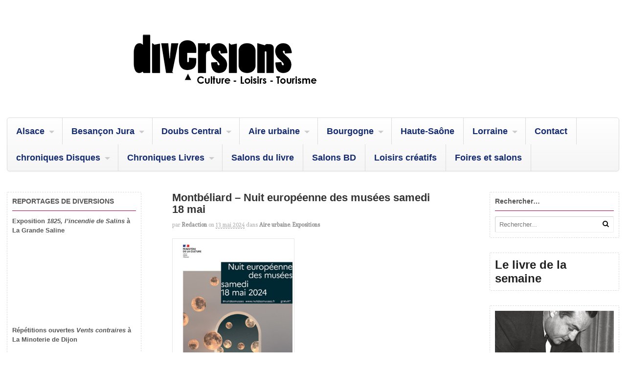

--- FILE ---
content_type: text/html; charset=UTF-8
request_url: http://www.diversions-magazine.com/montbeliard-nuit-europeenne-des-musees-samedi-18-mai/
body_size: 12150
content:
<!DOCTYPE html>
<html lang="fr-FR">
<head>
<meta charset="UTF-8" />
<title>Montbéliard &#8211; Nuit européenne des musées samedi 18 mai &laquo; Aire Urbaine &laquo; Diversions &#8211; L&#039;info culturelle en articles et vidéos</title>
<meta http-equiv="Content-Type" content="text/html; charset=UTF-8" />
<link rel="pingback" href="http://www.diversions-magazine.com/xmlrpc.php" />
<meta name='robots' content='max-image-preview:large' />

	<!-- This site is optimized with the Yoast SEO plugin v15.3 - https://yoast.com/wordpress/plugins/seo/ -->
	<meta name="robots" content="index, follow, max-snippet:-1, max-image-preview:large, max-video-preview:-1" />
	<link rel="canonical" href="https://www.diversions-magazine.com/montbeliard-nuit-europeenne-des-musees-samedi-18-mai/" />
	<meta property="og:locale" content="fr_FR" />
	<meta property="og:type" content="article" />
	<meta property="og:title" content="Montbéliard - Nuit européenne des musées samedi 18 mai - Diversions - L&#039;info culturelle en articles et vidéos" />
	<meta property="og:description" content="À l&rsquo;occasion de la nuit européenne des musées, la ville de Montbéliard proposera une journée spéciale samedi 18 mai. **Programme de la soirée ** 19h : « La classe, l&rsquo;œuvre ! » Opération d&rsquo;éducation artistique et culturelle proposée dans le cadre de la manifestation nationale la « Nuit européenne des musées ». Lieu : Logis des Gentilshommes, esplanade du [&hellip;]" />
	<meta property="og:url" content="https://www.diversions-magazine.com/montbeliard-nuit-europeenne-des-musees-samedi-18-mai/" />
	<meta property="og:site_name" content="Diversions - L&#039;info culturelle en articles et vidéos" />
	<meta property="article:published_time" content="2024-05-13T07:23:51+00:00" />
	<meta property="article:modified_time" content="2024-05-02T09:53:57+00:00" />
	<meta property="og:image" content="http://www.diversions-magazine.com/wp-content/uploads/2024/04/visuel-nuit-europeenne-des-musees-2024-montbeliard.jpg" />
	<meta property="og:image:width" content="715" />
	<meta property="og:image:height" content="1071" />
	<meta name="twitter:card" content="summary_large_image" />
	<meta name="twitter:label1" content="Écrit par">
	<meta name="twitter:data1" content="redaction">
	<meta name="twitter:label2" content="Durée de lecture est.">
	<meta name="twitter:data2" content="1 minute">
	<script type="application/ld+json" class="yoast-schema-graph">{"@context":"https://schema.org","@graph":[{"@type":"WebSite","@id":"https://www.diversions-magazine.com/#website","url":"https://www.diversions-magazine.com/","name":"Diversions - L&#039;info culturelle en articles et vid\u00e9os","description":"Diversions - L&#039;info culturelle en articles et vid\u00e9os","potentialAction":[{"@type":"SearchAction","target":"https://www.diversions-magazine.com/?s={search_term_string}","query-input":"required name=search_term_string"}],"inLanguage":"fr-FR"},{"@type":"ImageObject","@id":"https://www.diversions-magazine.com/montbeliard-nuit-europeenne-des-musees-samedi-18-mai/#primaryimage","inLanguage":"fr-FR","url":"http://www.diversions-magazine.com/wp-content/uploads/2024/04/visuel-nuit-europeenne-des-musees-2024-montbeliard.jpg","width":715,"height":1071},{"@type":"WebPage","@id":"https://www.diversions-magazine.com/montbeliard-nuit-europeenne-des-musees-samedi-18-mai/#webpage","url":"https://www.diversions-magazine.com/montbeliard-nuit-europeenne-des-musees-samedi-18-mai/","name":"Montb\u00e9liard - Nuit europ\u00e9enne des mus\u00e9es samedi 18 mai - Diversions - L&#039;info culturelle en articles et vid\u00e9os","isPartOf":{"@id":"https://www.diversions-magazine.com/#website"},"primaryImageOfPage":{"@id":"https://www.diversions-magazine.com/montbeliard-nuit-europeenne-des-musees-samedi-18-mai/#primaryimage"},"datePublished":"2024-05-13T07:23:51+00:00","dateModified":"2024-05-02T09:53:57+00:00","author":{"@id":"https://www.diversions-magazine.com/#/schema/person/2c80a7f36b26de1a846ff7e24e6e54b6"},"inLanguage":"fr-FR","potentialAction":[{"@type":"ReadAction","target":["https://www.diversions-magazine.com/montbeliard-nuit-europeenne-des-musees-samedi-18-mai/"]}]},{"@type":"Person","@id":"https://www.diversions-magazine.com/#/schema/person/2c80a7f36b26de1a846ff7e24e6e54b6","name":"redaction"}]}</script>
	<!-- / Yoast SEO plugin. -->


<link rel='dns-prefetch' href='//s.w.org' />
<link rel="alternate" type="application/rss+xml" title="Diversions - L&#039;info culturelle en articles et vidéos &raquo; Flux" href="http://www.diversions-magazine.com/feed/" />
<link rel="alternate" type="application/rss+xml" title="Diversions - L&#039;info culturelle en articles et vidéos &raquo; Flux des commentaires" href="http://www.diversions-magazine.com/comments/feed/" />
		<script type="text/javascript">
			window._wpemojiSettings = {"baseUrl":"https:\/\/s.w.org\/images\/core\/emoji\/13.1.0\/72x72\/","ext":".png","svgUrl":"https:\/\/s.w.org\/images\/core\/emoji\/13.1.0\/svg\/","svgExt":".svg","source":{"concatemoji":"http:\/\/www.diversions-magazine.com\/wp-includes\/js\/wp-emoji-release.min.js?ver=5.8.12"}};
			!function(e,a,t){var n,r,o,i=a.createElement("canvas"),p=i.getContext&&i.getContext("2d");function s(e,t){var a=String.fromCharCode;p.clearRect(0,0,i.width,i.height),p.fillText(a.apply(this,e),0,0);e=i.toDataURL();return p.clearRect(0,0,i.width,i.height),p.fillText(a.apply(this,t),0,0),e===i.toDataURL()}function c(e){var t=a.createElement("script");t.src=e,t.defer=t.type="text/javascript",a.getElementsByTagName("head")[0].appendChild(t)}for(o=Array("flag","emoji"),t.supports={everything:!0,everythingExceptFlag:!0},r=0;r<o.length;r++)t.supports[o[r]]=function(e){if(!p||!p.fillText)return!1;switch(p.textBaseline="top",p.font="600 32px Arial",e){case"flag":return s([127987,65039,8205,9895,65039],[127987,65039,8203,9895,65039])?!1:!s([55356,56826,55356,56819],[55356,56826,8203,55356,56819])&&!s([55356,57332,56128,56423,56128,56418,56128,56421,56128,56430,56128,56423,56128,56447],[55356,57332,8203,56128,56423,8203,56128,56418,8203,56128,56421,8203,56128,56430,8203,56128,56423,8203,56128,56447]);case"emoji":return!s([10084,65039,8205,55357,56613],[10084,65039,8203,55357,56613])}return!1}(o[r]),t.supports.everything=t.supports.everything&&t.supports[o[r]],"flag"!==o[r]&&(t.supports.everythingExceptFlag=t.supports.everythingExceptFlag&&t.supports[o[r]]);t.supports.everythingExceptFlag=t.supports.everythingExceptFlag&&!t.supports.flag,t.DOMReady=!1,t.readyCallback=function(){t.DOMReady=!0},t.supports.everything||(n=function(){t.readyCallback()},a.addEventListener?(a.addEventListener("DOMContentLoaded",n,!1),e.addEventListener("load",n,!1)):(e.attachEvent("onload",n),a.attachEvent("onreadystatechange",function(){"complete"===a.readyState&&t.readyCallback()})),(n=t.source||{}).concatemoji?c(n.concatemoji):n.wpemoji&&n.twemoji&&(c(n.twemoji),c(n.wpemoji)))}(window,document,window._wpemojiSettings);
		</script>
		<style type="text/css">
img.wp-smiley,
img.emoji {
	display: inline !important;
	border: none !important;
	box-shadow: none !important;
	height: 1em !important;
	width: 1em !important;
	margin: 0 .07em !important;
	vertical-align: -0.1em !important;
	background: none !important;
	padding: 0 !important;
}
</style>
	<link rel='stylesheet' id='wp-block-library-css'  href='http://www.diversions-magazine.com/wp-includes/css/dist/block-library/style.min.css?ver=5.8.12' type='text/css' media='all' />
<link rel='stylesheet' id='theme-stylesheet-css'  href='http://www.diversions-magazine.com/wp-content/themes/canvas/style.css?ver=5.2.0' type='text/css' media='all' />
<link rel='stylesheet' id='woo-layout-css'  href='http://www.diversions-magazine.com/wp-content/themes/canvas/css/layout.css?ver=5.8.12' type='text/css' media='all' />
<link rel='stylesheet' id='woo-layout-dynamic-css'  href='http://www.diversions-magazine.com/montbeliard-nuit-europeenne-des-musees-samedi-18-mai/?woo-layout-css=load&#038;ver=5.8.12' type='text/css' media='all' />
<!--[if lt IE 9]>
<link href="http://www.diversions-magazine.com/wp-content/themes/canvas/css/non-responsive.css" rel="stylesheet" type="text/css" />
<style type="text/css">.col-full, #wrapper { width: 1530px; max-width: 1530px; } #inner-wrapper { padding: 0; } body.full-width #header, #nav-container, body.full-width #content, body.full-width #footer-widgets, body.full-width #footer { padding-left: 0; padding-right: 0; } body.fixed-mobile #top, body.fixed-mobile #header-container, body.fixed-mobile #footer-container, body.fixed-mobile #nav-container, body.fixed-mobile #footer-widgets-container { min-width: 1530px; padding: 0 1em; } body.full-width #content { width: auto; padding: 0 1em;}</style>
<![endif]-->
<script type='text/javascript' src='http://www.diversions-magazine.com/wp-includes/js/jquery/jquery.min.js?ver=3.6.0' id='jquery-core-js'></script>
<script type='text/javascript' src='http://www.diversions-magazine.com/wp-includes/js/jquery/jquery-migrate.min.js?ver=3.3.2' id='jquery-migrate-js'></script>
<script type='text/javascript' src='http://www.diversions-magazine.com/wp-content/themes/canvas/includes/js/third-party.js?ver=5.8.12' id='third-party-js'></script>
<script type='text/javascript' src='http://www.diversions-magazine.com/wp-content/themes/canvas/includes/js/modernizr.js?ver=2.6.2' id='modernizr-js'></script>
<script type='text/javascript' src='http://www.diversions-magazine.com/wp-content/themes/canvas/includes/js/jquery.flexslider.min.js?ver=5.8.12' id='flexslider-js'></script>
<script type='text/javascript' src='http://www.diversions-magazine.com/wp-content/themes/canvas/includes/js/general.js?ver=5.8.12' id='general-js'></script>

<!-- Adjust the website width -->
<style type="text/css">
	.col-full, #wrapper { max-width: 1530px !important; }
</style>

<link rel="https://api.w.org/" href="http://www.diversions-magazine.com/wp-json/" /><link rel="alternate" type="application/json" href="http://www.diversions-magazine.com/wp-json/wp/v2/posts/58260" /><link rel="EditURI" type="application/rsd+xml" title="RSD" href="http://www.diversions-magazine.com/xmlrpc.php?rsd" />
<link rel="wlwmanifest" type="application/wlwmanifest+xml" href="http://www.diversions-magazine.com/wp-includes/wlwmanifest.xml" /> 
<meta name="generator" content="WordPress 5.8.12" />
<meta name="generator" content="Seriously Simple Podcasting 2.20.3" />
<link rel='shortlink' href='http://www.diversions-magazine.com/?p=58260' />
<link rel="alternate" type="application/json+oembed" href="http://www.diversions-magazine.com/wp-json/oembed/1.0/embed?url=http%3A%2F%2Fwww.diversions-magazine.com%2Fmontbeliard-nuit-europeenne-des-musees-samedi-18-mai%2F" />
<link rel="alternate" type="text/xml+oembed" href="http://www.diversions-magazine.com/wp-json/oembed/1.0/embed?url=http%3A%2F%2Fwww.diversions-magazine.com%2Fmontbeliard-nuit-europeenne-des-musees-samedi-18-mai%2F&#038;format=xml" />
<!-- Meta SEO Pack BEGIN -->
<meta name="keywords" content="diversions,escape game,exposition,montbéliard,nuit européenne des musées,visite,Aire urbaine,Expositions" />
<meta name="description" content="À l&rsquo;occasion de la nuit européenne des musées, la ville de Montbéliard proposera une journée spéciale samedi 18 mai. **Programme de la soirée ** 19h :&#8230;" />
<meta name="robots" content="noodp,noydir" />
<link rel="canonical" href="http://www.diversions-magazine.com/montbeliard-nuit-europeenne-des-musees-samedi-18-mai/" />
<!-- Meta SEO Pack END -->

<link rel="alternate" type="application/rss+xml" title="Flux RSS du podcast" href="http://www.diversions-magazine.com/feed/podcast" />


<!-- Custom CSS Styling -->
<style type="text/css">
#logo .site-title, #logo .site-description { display:none; }
body {background-repeat:no-repeat;background-position:top left;background-attachment:scroll;border-top:0px solid #000000;}
#header {background-repeat:no-repeat;background-position:left top;margin-top:0px;margin-bottom:0px;padding-top:40px;padding-bottom:40px;border:0px solid ;}
#logo .site-title a {font:bold 40px/1em "Helvetica Neue", Helvetica, sans-serif;color:#222222;}
#logo .site-description {font:300 13px/1em "Helvetica Neue", Helvetica, sans-serif;color:#999999;}
body, p { font:300 14px/1.5em "Helvetica Neue", Helvetica, sans-serif;color:#555555; }
h1 { font:bold 28px/1.2em "Helvetica Neue", Helvetica, sans-serif;color:#222222; }h2 { font:bold 24px/1.2em "Helvetica Neue", Helvetica, sans-serif;color:#222222; }h3 { font:bold 20px/1.2em "Helvetica Neue", Helvetica, sans-serif;color:#222222; }h4 { font:bold 16px/1.2em "Helvetica Neue", Helvetica, sans-serif;color:#222222; }h5 { font:bold 14px/1.2em "Helvetica Neue", Helvetica, sans-serif;color:#222222; }h6 { font:bold 12px/1.2em "Helvetica Neue", Helvetica, sans-serif;color:#222222; }
.page-title, .post .title, .page .title {font:bold 1.6em/1.1em "Century Gothic", sans-serif;color:#333333;}
.post .title a:link, .post .title a:visited, .page .title a:link, .page .title a:visited {color:#333333}
.post-meta { font:300 0.8em/1.5em 'Andada', arial, sans-serif;color:#AAAAAA; }
.entry, .entry p{ font:300 15px/1.5em "Helvetica Neue", Helvetica, sans-serif;color:#555555; }
.post-more {font:300 13px/1.5em "Helvetica Neue", Helvetica, sans-serif;color:;border-top:0px solid #e6e6e6;border-bottom:0px solid #e6e6e6;}
#post-author, #connect {border-top:1px solid #e6e6e6;border-bottom:1px solid #e6e6e6;border-left:1px solid #e6e6e6;border-right:1px solid #e6e6e6;border-radius:5px;-moz-border-radius:5px;-webkit-border-radius:5px;background-color:#fafafa}
.nav-entries a, .woo-pagination { font:300 13px/1em "Helvetica Neue", Helvetica, sans-serif;color:#888; }
.woo-pagination a, .woo-pagination a:hover {color:#888!important}
.widget h3 {font:bold 14px/1.2em "Helvetica Neue", Helvetica, sans-serif;color:#555555;border-bottom:1px solid #b50942;}
.widget_recent_comments li, #twitter li { border-color: #b50942;}
.widget p, .widget .textwidget { font:300 13px/1.5em "Helvetica Neue", Helvetica, sans-serif;color:#555555; }
.widget {font:300 13px/1.5em "Helvetica Neue", Helvetica, sans-serif;color:#555555;padding:10px 10px;border:1px dashed #dbdbdb;border-radius:2px;-moz-border-radius:2px;-webkit-border-radius:2px;}
#tabs {border:1px dashed #dbdbdb;}
#tabs .inside li a, .widget_woodojo_tabs .tabbable .tab-pane li a { font:bold 12px/1.5em "Helvetica Neue", Helvetica, sans-serif;color:#555555; }
#tabs .inside li span.meta, .widget_woodojo_tabs .tabbable .tab-pane li span.meta { font:300 11px/1.5em "Helvetica Neue", Helvetica, sans-serif;color:#999999; }
#tabs ul.wooTabs li a, .widget_woodojo_tabs .tabbable .nav-tabs li a { font:300 11px/2em "Helvetica Neue", Helvetica, sans-serif;color:#999999; }
@media only screen and (min-width:768px) {
ul.nav li a, #navigation ul.rss a, #navigation .cart-contents, #navigation ul.rss { font:bold 18px/1em "Century Gothic", sans-serif;color:#132a70; } #navigation ul.rss li a:before { color:#132a70;}
#navigation ul.nav li ul  { border: 1px solid #dbdbdb; }
#navigation ul.nav > li  { border-right: 1px solid #dbdbdb; }#navigation ul li:first-child, #navigation ul li:first-child a { border-radius:5px 0 0 5px; -moz-border-radius:5px 0 0 5px; -webkit-border-radius:5px 0 0 5px; }
#navigation {border-top:1px solid #dbdbdb;border-bottom:1px solid #dbdbdb;border-left:1px solid #dbdbdb;border-right:1px solid #dbdbdb;border-radius:5px; -moz-border-radius:5px; -webkit-border-radius:5px;}
#top, #top ul.nav li ul li a:hover { background:#99385d;}
#top ul.nav li a { font:bold 12px/1.6em "Helvetica Neue", Helvetica, sans-serif;color:#ddd; }
}
#footer, #footer p { font:300 13px/1.4em "Helvetica Neue", Helvetica, sans-serif;color:#999999; }
#footer {border-top:1px solid #dbdbdb;border-bottom:0px solid ;border-left:0px solid ;border-right:0px solid ;border-radius:0px; -moz-border-radius:0px; -webkit-border-radius:0px;}
.magazine #loopedSlider .content h2.title a { font:normal 17px/1em "Century Gothic", sans-serif;color:#ffffff; }
.magazine #loopedSlider .content .excerpt p { font:300 13px/1.5em Arial, sans-serif;color:#cccccc; }
.magazine .block .post .title, .magazine .block .post .title a { font:bold 18px/1.2em "Helvetica Neue", Helvetica, sans-serif;color:#222222; }
.business #loopedSlider .content h2 { font:bold 24px/1em Arial, sans-serif;color:#ffffff; }
.business #loopedSlider .content h2.title a { font:bold 24px/1em Arial, sans-serif;color:#ffffff; }
#wrapper .business #loopedSlider .content p { font:300 13px/1.5em Arial, sans-serif;color:#cccccc; }
.archive_header { font:bold 18px/1em Arial, sans-serif;color:#222222; }
.archive_header {border-bottom:1px solid #e6e6e6;}
</style>

<!-- Woo Shortcodes CSS -->
<link href="http://www.diversions-magazine.com/wp-content/themes/canvas/functions/css/shortcodes.css" rel="stylesheet" type="text/css" />

<!-- Custom Stylesheet -->
<link href="http://www.diversions-magazine.com/wp-content/themes/canvas/custom.css" rel="stylesheet" type="text/css" />

<!-- Theme version -->
<meta name="generator" content="Canvas 5.2.6" />
<meta name="generator" content="WooFramework 6.2.9" />

<!-- Google Webfonts -->
<link href="http://fonts.googleapis.com/css?family=Andada%3Aregular" rel="stylesheet" type="text/css" />

<!-- Always force latest IE rendering engine (even in intranet) & Chrome Frame -->
<meta http-equiv="X-UA-Compatible" content="IE=edge,chrome=1" />

<!--  Mobile viewport scale -->
<meta content="initial-scale=1.0, maximum-scale=1.0, user-scalable=yes" name="viewport"/>
</head>
<body class="post-template-default single single-post postid-58260 single-format-standard chrome alt-style-default three-col-middle width-1530 three-col-middle-1530">
<div id="wrapper">

	<div id="inner-wrapper">

	<h3 class="nav-toggle icon"><a href="#navigation">Navigation</a></h3>

	<header id="header" class="col-full">

		<div id="logo">
<a href="http://www.diversions-magazine.com/" title="Diversions - L&#039;info culturelle en articles et vidéos"><img src="http://www.diversions-magazine.com/wp-content/uploads/2020/06/logo-diversions-webpn2.png" alt="Diversions - L&#039;info culturelle en articles et vidéos" /></a>
<span class="site-title"><a href="http://www.diversions-magazine.com/">Diversions - L&#039;info culturelle en articles et vidéos</a></span>
<span class="site-description">Diversions - L&#039;info culturelle en articles et vidéos</span>
</div>

	</header>
	<nav id="navigation" class="col-full" role="navigation">

	<section class="menus">

	
	<a href="http://www.diversions-magazine.com" class="nav-home"><span>Home</span></a>

	<h3>Menu</h3><ul id="main-nav" class="nav fl"><li id="menu-item-248" class="menu-item menu-item-type-taxonomy menu-item-object-category menu-item-has-children menu-item-248"><a href="http://www.diversions-magazine.com/category/alsace/">Alsace</a>
<ul class="sub-menu">
	<li id="menu-item-249" class="menu-item menu-item-type-taxonomy menu-item-object-category menu-item-249"><a href="http://www.diversions-magazine.com/category/alsace/musique-alsace/">Musique</a></li>
	<li id="menu-item-3639" class="menu-item menu-item-type-taxonomy menu-item-object-category menu-item-3639"><a href="http://www.diversions-magazine.com/category/alsace/salons/">Salons</a></li>
</ul>
</li>
<li id="menu-item-6" class="menu-item menu-item-type-taxonomy menu-item-object-category menu-item-has-children menu-item-6"><a href="http://www.diversions-magazine.com/category/besancon-jura/">Besançon Jura</a>
<ul class="sub-menu">
	<li id="menu-item-228" class="menu-item menu-item-type-taxonomy menu-item-object-category menu-item-228"><a href="http://www.diversions-magazine.com/category/besancon-jura/artisanat-besancon-jura/">Artisanat</a></li>
	<li id="menu-item-394" class="menu-item menu-item-type-taxonomy menu-item-object-category menu-item-394"><a href="http://www.diversions-magazine.com/category/besancon-jura/automobiles/">Automobiles</a></li>
	<li id="menu-item-3354" class="menu-item menu-item-type-taxonomy menu-item-object-category menu-item-3354"><a href="http://www.diversions-magazine.com/category/besancon-jura/cinema/">cinéma</a></li>
	<li id="menu-item-33" class="menu-item menu-item-type-taxonomy menu-item-object-category menu-item-33"><a href="http://www.diversions-magazine.com/category/besancon-jura/cirque/">Cirque</a></li>
	<li id="menu-item-704" class="menu-item menu-item-type-taxonomy menu-item-object-category menu-item-704"><a href="http://www.diversions-magazine.com/category/besancon-jura/commerces/">Commerces</a></li>
	<li id="menu-item-34" class="menu-item menu-item-type-taxonomy menu-item-object-category menu-item-34"><a href="http://www.diversions-magazine.com/category/besancon-jura/danse/">Danse</a></li>
	<li id="menu-item-68" class="menu-item menu-item-type-taxonomy menu-item-object-category menu-item-68"><a href="http://www.diversions-magazine.com/category/besancon-jura/education/">Education</a></li>
	<li id="menu-item-35" class="menu-item menu-item-type-taxonomy menu-item-object-category menu-item-35"><a href="http://www.diversions-magazine.com/category/besancon-jura/expositions/">Expositions</a></li>
	<li id="menu-item-70" class="menu-item menu-item-type-taxonomy menu-item-object-category menu-item-70"><a href="http://www.diversions-magazine.com/category/besancon-jura/environnement/">Environnement</a></li>
	<li id="menu-item-71" class="menu-item menu-item-type-taxonomy menu-item-object-category menu-item-71"><a href="http://www.diversions-magazine.com/category/besancon-jura/evenements/">Evénements</a></li>
	<li id="menu-item-73" class="menu-item menu-item-type-taxonomy menu-item-object-category menu-item-73"><a href="http://www.diversions-magazine.com/category/besancon-jura/formation/">Formation</a></li>
	<li id="menu-item-470" class="menu-item menu-item-type-taxonomy menu-item-object-category menu-item-470"><a href="http://www.diversions-magazine.com/category/besancon-jura/litterature-besancon-jura/">Littérature</a></li>
	<li id="menu-item-76" class="menu-item menu-item-type-taxonomy menu-item-object-category menu-item-76"><a href="http://www.diversions-magazine.com/category/besancon-jura/musique-besancon-jura/">Musique</a></li>
	<li id="menu-item-77" class="menu-item menu-item-type-taxonomy menu-item-object-category menu-item-77"><a href="http://www.diversions-magazine.com/category/besancon-jura/nouvelles-technologies/">Nouvelles technologies</a></li>
	<li id="menu-item-78" class="menu-item menu-item-type-taxonomy menu-item-object-category menu-item-78"><a href="http://www.diversions-magazine.com/category/besancon-jura/patrimoine/">Patrimoine</a></li>
	<li id="menu-item-82" class="menu-item menu-item-type-taxonomy menu-item-object-category menu-item-82"><a href="http://www.diversions-magazine.com/category/besancon-jura/sport/">Sport</a></li>
	<li id="menu-item-36" class="menu-item menu-item-type-taxonomy menu-item-object-category menu-item-36"><a href="http://www.diversions-magazine.com/category/besancon-jura/theatre/">Théâtre</a></li>
</ul>
</li>
<li id="menu-item-9" class="menu-item menu-item-type-taxonomy menu-item-object-category menu-item-has-children menu-item-9"><a href="http://www.diversions-magazine.com/category/doubs-central/">Doubs Central</a>
<ul class="sub-menu">
	<li id="menu-item-230" class="menu-item menu-item-type-taxonomy menu-item-object-category menu-item-230"><a href="http://www.diversions-magazine.com/category/doubs-central/artisanat-doubs-central/">Artisanat</a></li>
	<li id="menu-item-44" class="menu-item menu-item-type-taxonomy menu-item-object-category menu-item-44"><a href="http://www.diversions-magazine.com/category/besancon-jura/cirque/">Cirque</a></li>
	<li id="menu-item-45" class="menu-item menu-item-type-taxonomy menu-item-object-category menu-item-45"><a href="http://www.diversions-magazine.com/category/besancon-jura/danse/">Danse</a></li>
	<li id="menu-item-83" class="menu-item menu-item-type-taxonomy menu-item-object-category menu-item-83"><a href="http://www.diversions-magazine.com/category/doubs-central/economie-doubs-central/">Economie</a></li>
	<li id="menu-item-84" class="menu-item menu-item-type-taxonomy menu-item-object-category menu-item-84"><a href="http://www.diversions-magazine.com/category/doubs-central/education-doubs-central/">Education</a></li>
	<li id="menu-item-86" class="menu-item menu-item-type-taxonomy menu-item-object-category menu-item-86"><a href="http://www.diversions-magazine.com/category/doubs-central/environnement-doubs-central/">Environnement</a></li>
	<li id="menu-item-87" class="menu-item menu-item-type-taxonomy menu-item-object-category menu-item-87"><a href="http://www.diversions-magazine.com/category/doubs-central/evenements-doubs-central/">Evénements</a></li>
	<li id="menu-item-46" class="menu-item menu-item-type-taxonomy menu-item-object-category menu-item-46"><a href="http://www.diversions-magazine.com/category/besancon-jura/expositions/">Expositions</a></li>
	<li id="menu-item-115" class="menu-item menu-item-type-taxonomy menu-item-object-category menu-item-115"><a href="http://www.diversions-magazine.com/category/besancon-jura/sport/">Sport</a></li>
	<li id="menu-item-47" class="menu-item menu-item-type-taxonomy menu-item-object-category menu-item-47"><a href="http://www.diversions-magazine.com/category/besancon-jura/theatre/">Théâtre</a></li>
</ul>
</li>
<li id="menu-item-4" class="menu-item menu-item-type-taxonomy menu-item-object-category current-post-ancestor current-menu-parent current-post-parent menu-item-has-children menu-item-4"><a href="http://www.diversions-magazine.com/category/aire-urbaine/">Aire urbaine</a>
<ul class="sub-menu">
	<li id="menu-item-48" class="menu-item menu-item-type-taxonomy menu-item-object-category menu-item-48"><a href="http://www.diversions-magazine.com/category/aire-urbaine/cirque-aire-urbaine/">Cirque</a></li>
	<li id="menu-item-49" class="menu-item menu-item-type-taxonomy menu-item-object-category menu-item-49"><a href="http://www.diversions-magazine.com/category/aire-urbaine/danse-aire-urbaine/">Danse</a></li>
	<li id="menu-item-51" class="menu-item menu-item-type-taxonomy menu-item-object-category menu-item-51"><a href="http://www.diversions-magazine.com/category/aire-urbaine/education-aire-urbaine/">Education</a></li>
	<li id="menu-item-53" class="menu-item menu-item-type-taxonomy menu-item-object-category menu-item-53"><a href="http://www.diversions-magazine.com/category/aire-urbaine/environnement-aire-urbaine/">Environnement</a></li>
	<li id="menu-item-54" class="menu-item menu-item-type-taxonomy menu-item-object-category menu-item-54"><a href="http://www.diversions-magazine.com/category/aire-urbaine/evenements-aire-urbaine/">Evénements</a></li>
	<li id="menu-item-55" class="menu-item menu-item-type-taxonomy menu-item-object-category current-post-ancestor current-menu-parent current-post-parent menu-item-55"><a href="http://www.diversions-magazine.com/category/aire-urbaine/expositions-aire-urbaine/">Expositions</a></li>
	<li id="menu-item-60" class="menu-item menu-item-type-taxonomy menu-item-object-category menu-item-60"><a href="http://www.diversions-magazine.com/category/aire-urbaine/musique-aire-urbaine/">Musique</a></li>
	<li id="menu-item-66" class="menu-item menu-item-type-taxonomy menu-item-object-category menu-item-66"><a href="http://www.diversions-magazine.com/category/aire-urbaine/theatre-aire-urbaine/">Theatre</a></li>
</ul>
</li>
<li id="menu-item-140" class="menu-item menu-item-type-taxonomy menu-item-object-category menu-item-has-children menu-item-140"><a href="http://www.diversions-magazine.com/category/bourgogne/">Bourgogne</a>
<ul class="sub-menu">
	<li id="menu-item-2725" class="menu-item menu-item-type-taxonomy menu-item-object-category menu-item-2725"><a href="http://www.diversions-magazine.com/category/bourgogne/conferences/">Conférences</a></li>
	<li id="menu-item-2937" class="menu-item menu-item-type-taxonomy menu-item-object-category menu-item-2937"><a href="http://www.diversions-magazine.com/category/bourgogne/culture-scientifique-bourgogne/">Culture scientifique</a></li>
	<li id="menu-item-2726" class="menu-item menu-item-type-taxonomy menu-item-object-category menu-item-2726"><a href="http://www.diversions-magazine.com/category/bourgogne/danse-bourgogne/">Danse</a></li>
	<li id="menu-item-2801" class="menu-item menu-item-type-taxonomy menu-item-object-category menu-item-2801"><a href="http://www.diversions-magazine.com/category/litterature/">Littérature</a></li>
	<li id="menu-item-3640" class="menu-item menu-item-type-taxonomy menu-item-object-category menu-item-3640"><a href="http://www.diversions-magazine.com/category/alsace/salons/">Salons</a></li>
	<li id="menu-item-3641" class="menu-item menu-item-type-taxonomy menu-item-object-category menu-item-3641"><a href="http://www.diversions-magazine.com/category/besancon-jura/theatre/">Théâtre</a></li>
</ul>
</li>
<li id="menu-item-41210" class="menu-item menu-item-type-taxonomy menu-item-object-category menu-item-41210"><a href="http://www.diversions-magazine.com/category/haute-saone/">Haute-Saône</a></li>
<li id="menu-item-41386" class="menu-item menu-item-type-taxonomy menu-item-object-category menu-item-has-children menu-item-41386"><a href="http://www.diversions-magazine.com/category/lorraine/">Lorraine</a>
<ul class="sub-menu">
	<li id="menu-item-44660" class="menu-item menu-item-type-taxonomy menu-item-object-category menu-item-44660"><a href="http://www.diversions-magazine.com/category/lorraine/vosges-lorraine/">Vosges</a></li>
	<li id="menu-item-41396" class="menu-item menu-item-type-taxonomy menu-item-object-category menu-item-has-children menu-item-41396"><a href="http://www.diversions-magazine.com/category/moselle/">Moselle</a>
	<ul class="sub-menu">
		<li id="menu-item-41397" class="menu-item menu-item-type-taxonomy menu-item-object-category menu-item-41397"><a href="http://www.diversions-magazine.com/category/moselle/metz/">Metz</a></li>
	</ul>
</li>
</ul>
</li>
<li id="menu-item-16944" class="menu-item menu-item-type-post_type menu-item-object-page menu-item-16944"><a href="http://www.diversions-magazine.com/contact/">Contact</a></li>
<li id="menu-item-37205" class="menu-item menu-item-type-taxonomy menu-item-object-category menu-item-has-children menu-item-37205"><a href="http://www.diversions-magazine.com/category/chroniques-albums/">chroniques Disques</a>
<ul class="sub-menu">
	<li id="menu-item-41524" class="menu-item menu-item-type-taxonomy menu-item-object-category menu-item-41524"><a href="http://www.diversions-magazine.com/category/chroniques-albums/reeditions/">Rééditions</a></li>
</ul>
</li>
<li id="menu-item-37206" class="menu-item menu-item-type-taxonomy menu-item-object-category menu-item-has-children menu-item-37206"><a href="http://www.diversions-magazine.com/category/chroniques-livres/">Chroniques Livres</a>
<ul class="sub-menu">
	<li id="menu-item-42444" class="menu-item menu-item-type-taxonomy menu-item-object-category menu-item-42444"><a href="http://www.diversions-magazine.com/category/chroniques-livres/essai/">Essai</a></li>
	<li id="menu-item-42559" class="menu-item menu-item-type-taxonomy menu-item-object-category menu-item-42559"><a href="http://www.diversions-magazine.com/category/biographie/">Biographie</a></li>
</ul>
</li>
<li id="menu-item-41395" class="menu-item menu-item-type-taxonomy menu-item-object-category menu-item-41395"><a href="http://www.diversions-magazine.com/category/salons-du-livre/">Salons du livre</a></li>
<li id="menu-item-43250" class="menu-item menu-item-type-taxonomy menu-item-object-category menu-item-43250"><a href="http://www.diversions-magazine.com/category/salons-bd/">Salons BD</a></li>
<li id="menu-item-46744" class="menu-item menu-item-type-taxonomy menu-item-object-category menu-item-46744"><a href="http://www.diversions-magazine.com/category/loisirs-creatifs/">Loisirs créatifs</a></li>
<li id="menu-item-46800" class="menu-item menu-item-type-taxonomy menu-item-object-category menu-item-46800"><a href="http://www.diversions-magazine.com/category/foires-et-salons-2/">Foires et salons</a></li>
</ul>	</section><!-- /.menus -->

	<a href="#top" class="nav-close"><span>Return to Content</span></a>

</nav>
       
    <!-- #content Starts -->
	    <div id="content" class="col-full">
    
    	<div id="main-sidebar-container">    

            <!-- #main Starts -->
                        <section id="main">                       
<article class="post-58260 post type-post status-publish format-standard has-post-thumbnail hentry category-aire-urbaine category-expositions-aire-urbaine tag-escape-game tag-exposition-2 tag-montbeliard tag-nuit-europeenne-des-musees tag-visite">
	<header>
		<h1 class="title">Montbéliard &#8211; Nuit européenne des musées samedi 18 mai</h1>	</header>
<div class="post-meta"><span class="small">par</span> <span class="author vcard"><span class="fn"><a href="http://www.diversions-magazine.com/author/redaction/" title="Articles par redaction" rel="author">redaction</a></span></span> <span class="small">on</span> <abbr class="date time published" title="2024-05-13T09:23:51+0200">13 mai 2024</abbr>  <span class="small">dans</span> <span class="categories"><a href="http://www.diversions-magazine.com/category/aire-urbaine/">Aire urbaine</a>, <a href="http://www.diversions-magazine.com/category/aire-urbaine/expositions-aire-urbaine/">Expositions</a></span>  </div>
	<section class="entry">
	    <p><img loading="lazy" class="alignnone wp-image-58261" src="http://www.diversions-magazine.com/wp-content/uploads/2024/04/visuel-nuit-europeenne-des-musees-2024-montbeliard-684x1024.jpg" alt="" width="242" height="362" srcset="http://www.diversions-magazine.com/wp-content/uploads/2024/04/visuel-nuit-europeenne-des-musees-2024-montbeliard-684x1024.jpg 684w, http://www.diversions-magazine.com/wp-content/uploads/2024/04/visuel-nuit-europeenne-des-musees-2024-montbeliard-200x300.jpg 200w, http://www.diversions-magazine.com/wp-content/uploads/2024/04/visuel-nuit-europeenne-des-musees-2024-montbeliard.jpg 715w" sizes="(max-width: 242px) 100vw, 242px" /></p>
<p><strong>À l&rsquo;occasion de la nuit européenne des musées, la ville de Montbéliard proposera une journée spéciale samedi 18 mai.</strong></p>
<p><span style="color: #0000ff;"><strong>**Programme de la soirée **</strong></span></p>
<p><strong>19h : « La classe, l&rsquo;œuvre ! »</strong><br />
Opération d&rsquo;éducation artistique et culturelle proposée dans le cadre de la manifestation nationale la « Nuit européenne des musées ».<br />
Lieu : Logis des Gentilshommes, esplanade du château</p>
<p><strong>19h15, 20h45, 22h15h : Escape Game « Héritages et convoitises « </strong><br />
Gratuit, de 2 à 6 personnes<br />
À partir de 13 ans ou 6 ans accompagné d’un adulte.<br />
Conception : le Pacte des Geôliers<br />
Lieu : musée d’art et d’histoire</p>
<p><strong>19h30, 21h, 22h30 : Visite commentée de l&rsquo;Hôtel particulier</strong><br />
Par une guide conférencière de Pays de Montbéliard Agglomération.<br />
Durée : 1h<br />
Lieu : musée d’art et d’histoire</p>
<p><strong>20h : Visite commentée de l&rsquo;exposition « Étienne Œhmichen et la nature »</strong><br />
Lieu : esplanade du château</p>
<p><strong>21h : Performance dansée et mapping « L&rsquo;envol »</strong><br />
Par Jeanne Morel et Paul Marlier, inspirée des travaux d’Étienne Œhmichen et de Léonard de Vinci.<br />
Durée : 35 minutes<br />
Lieu : esplanade du château</p>
<p><strong>Informations pratiques</strong><br />
Inscriptions aux visites le soir même, sur place</p>
<p><strong>Montbéliard</strong><br />
<strong>Nuit européenne des musées</strong><br />
<strong>Samedi 18 mai 2024</strong></p>
<p>&nbsp;</p>
<p>&nbsp;</p>
<p>&nbsp;</p>
<p>&nbsp;</p>
<p>&nbsp;</p>
	</section><!-- /.entry -->
	<div class="fix"></div>
<aside id="post-author">
	<div class="profile-image"></div>
	<div class="profile-content">
		<h4>About redaction</h4>
						<div class="profile-link">
			<a href="http://www.diversions-magazine.com/author/redaction/">
				View all posts by redaction <span class="meta-nav">&rarr;</span>			</a>
		</div><!--#profile-link-->
			</div>
	<div class="fix"></div>
</aside>
		<aside id="connect">
		<h3>Subscribe</h3>

		<div class="col-left">
			<p>Subscribe to our e-mail newsletter to receive updates.</p>

			
			
						<div class="social">
		   				   		<a href="http://www.diversions-magazine.com/feed/" class="subscribe" title="RSS"></a>

		   					</div>
			
		</div><!-- col-left -->

				<div class="related-posts col-right">
			<h4>Related Posts:</h4>
			<div class="woo-sc-related-posts">
<ul>
<li class="post-id-68468">

<a href="http://www.diversions-magazine.com/vandoncourt-reouverture-de-la-damassine-2/" title="Vandoncourt &#8211; Réouverture de La Damassine" class="related-title"><span>Vandoncourt &#8211; Réouverture de La Damassine</span></a>
</li>
<li class="post-id-68410">

<a href="http://www.diversions-magazine.com/autun-nuits-de-la-lecture-les-22-et-23-janvier/" title="Autun &#8211; Nuits de la lecture les 22 et 23 janvier" class="related-title"><span>Autun &#8211; Nuits de la lecture les 22 et 23 janvier</span></a>
</li>
<li class="post-id-68370">

<a href="http://www.diversions-magazine.com/belfort-cycle-de-conferences-18h-des-musees-de-belfort/" title="Belfort &#8211; Cycle de conférences : 18H des musées de Belfort" class="related-title"><span>Belfort &#8211; Cycle de conférences : 18H des musées de Belfort</span></a>
</li>
<li class="post-id-68278">

<a href="http://www.diversions-magazine.com/montbeliard-concerts-proposes-par-le-conservatoire-de-montbeliard/" title="Montbéliard &#8211; Concerts proposés par le Conservatoire de Montbéliard" class="related-title"><span>Montbéliard &#8211; Concerts proposés par le Conservatoire de Montbéliard</span></a>
</li>
<li class="post-id-68338">

<a href="http://www.diversions-magazine.com/valentigney-le-merveilleux-festival-du-5-au-13-fevrier/" title="Valentigney &#8211; Le Merveilleux festival du 5 au 13 février" class="related-title"><span>Valentigney &#8211; Le Merveilleux festival du 5 au 13 février</span></a>
</li>
</ul>
<div class="fix"></div><!--/.fix-->
</div><!--/.woo-sc-related-posts-->		</div><!-- col-right -->
		
        <div class="fix"></div>
	</aside>
	<div class="post-utility"><p class="tags"><i class="icon-tag"></i> <a href="http://www.diversions-magazine.com/tag/escape-game/" rel="nofollow tag">escape game</a>, <a href="http://www.diversions-magazine.com/tag/exposition-2/" rel="nofollow tag">exposition</a>, <a href="http://www.diversions-magazine.com/tag/montbeliard/" rel="nofollow tag">montbéliard</a>, <a href="http://www.diversions-magazine.com/tag/nuit-europeenne-des-musees/" rel="nofollow tag">nuit européenne des musées</a>, <a href="http://www.diversions-magazine.com/tag/visite/" rel="nofollow tag">visite</a></p> </div>
</article><!-- /.post -->
	        <div class="post-entries">
	            <div class="nav-prev fl"><a href="http://www.diversions-magazine.com/chenove-biennale-itineraires-singuliers-au-cedre-de-chenove/" rel="prev"><i class="icon-angle-left"></i> Chenôve &#8211; Biennale Itinéraires Singuliers au Cèdre de Chenôve</a></div>
	            <div class="nav-next fr"><a href="http://www.diversions-magazine.com/valdahon-actualites-a-la-mediatheque-brachotte-au-mois-de-mai/" rel="next">Valdahon &#8211; Actualités à la médiathèque Brachotte au mois de mai <i class="icon-angle-right"></i></a></div>
	            <div class="fix"></div>
	        </div>

		     
            </section><!-- /#main -->
                
            <aside id="sidebar">
	<div id="woo_search-2" class="widget widget_woo_search"><h3>Rechercher&#8230;</h3><div class="search_main">
    <form method="get" class="searchform" action="http://www.diversions-magazine.com/" >
        <input type="text" class="field s" name="s" value="Rechercher..." onfocus="if (this.value == 'Rechercher...') {this.value = '';}" onblur="if (this.value == '') {this.value = 'Rechercher...';}" />
                <button type="submit" class="icon-search submit" name="submit" value=""></button>
    </form>    
    <div class="fix"></div>
</div>
</div><div id="block-3" class="widget widget_block">
<h2>Le livre de la semaine</h2>
</div><div id="block-4" class="widget widget_block widget_media_image">
<figure class="wp-block-image size-full"><a href="https://www.diversions-magazine.com/dominique-bona-le-roi-arthur/"><img loading="lazy" width="250" height="366" src="http://www.diversions-magazine.com/wp-content/uploads/2025/12/dominique-bona-roi.jpg" alt="Dominique Bona - Le roi Arthur - Gallimard - Chronique dans le magazine Diversions" class="wp-image-68051" srcset="http://www.diversions-magazine.com/wp-content/uploads/2025/12/dominique-bona-roi.jpg 250w, http://www.diversions-magazine.com/wp-content/uploads/2025/12/dominique-bona-roi-205x300.jpg 205w" sizes="(max-width: 250px) 100vw, 250px" /></a></figure>
</div><div id="text-10" class="widget widget_text"><h3>La playlist Diversions &#8211; Octobre 2025</h3>			<div class="textwidget"><p><iframe loading="lazy" title="deezer-widget" src="https://widget.deezer.com/widget/dark/playlist/9609448742" width="100%" frameborder="0"></iframe></p>
</div>
		</div><div id="media_image-14" class="widget widget_media_image"><a href="https://www.facebook.com/journal.diversions/videos/?ref=page_internal"><img width="138" height="300" src="http://www.diversions-magazine.com/wp-content/uploads/2021/10/encart-videoFB-138x300.jpg" class="image wp-image-45602  attachment-medium size-medium" alt="Les reportages vidéo du magazine Diversions" loading="lazy" style="max-width: 100%; height: auto;" srcset="http://www.diversions-magazine.com/wp-content/uploads/2021/10/encart-videoFB-138x300.jpg 138w, http://www.diversions-magazine.com/wp-content/uploads/2021/10/encart-videoFB.jpg 350w" sizes="(max-width: 138px) 100vw, 138px" /></a></div><div id="nav_menu-2" class="widget widget_nav_menu"><h3>Catégories</h3><div class="menu-categories-container"><ul id="menu-categories" class="menu"><li id="menu-item-36579" class="menu-item menu-item-type-taxonomy menu-item-object-category menu-item-36579"><a href="http://www.diversions-magazine.com/category/chroniques-albums/">chroniques albums</a></li>
<li id="menu-item-36580" class="menu-item menu-item-type-taxonomy menu-item-object-category menu-item-36580"><a href="http://www.diversions-magazine.com/category/chroniques-livres/">Chroniques livres</a></li>
<li id="menu-item-36581" class="menu-item menu-item-type-taxonomy menu-item-object-category menu-item-36581"><a href="http://www.diversions-magazine.com/category/culture-scientifique/">Culture scientifique</a></li>
<li id="menu-item-36582" class="menu-item menu-item-type-taxonomy menu-item-object-category menu-item-36582"><a href="http://www.diversions-magazine.com/category/danse-3/">Danse</a></li>
<li id="menu-item-36583" class="menu-item menu-item-type-taxonomy menu-item-object-category menu-item-36583"><a href="http://www.diversions-magazine.com/category/jazz/">Jazz</a></li>
<li id="menu-item-36584" class="menu-item menu-item-type-taxonomy menu-item-object-category menu-item-36584"><a href="http://www.diversions-magazine.com/category/jeune-public/">jeune public</a></li>
<li id="menu-item-36585" class="menu-item menu-item-type-taxonomy menu-item-object-category menu-item-36585"><a href="http://www.diversions-magazine.com/category/alsace/marionnette-alsace/">Marionnette</a></li>
<li id="menu-item-36576" class="menu-item menu-item-type-taxonomy menu-item-object-category menu-item-36576"><a href="http://www.diversions-magazine.com/category/musiques-actuelles/">Musiques actuelles</a></li>
<li id="menu-item-36586" class="menu-item menu-item-type-taxonomy menu-item-object-category menu-item-36586"><a href="http://www.diversions-magazine.com/category/musique-classique/">Musique classique</a></li>
<li id="menu-item-36577" class="menu-item menu-item-type-taxonomy menu-item-object-category menu-item-36577"><a href="http://www.diversions-magazine.com/category/theatre-3/">Théâtre</a></li>
<li id="menu-item-36588" class="menu-item menu-item-type-taxonomy menu-item-object-category menu-item-36588"><a href="http://www.diversions-magazine.com/category/tourisme-et-patrimoine/">Tourisme et patrimoine</a></li>
</ul></div></div></aside><!-- /#sidebar -->

		</div><!-- /#main-sidebar-container -->         

		<aside id="sidebar-alt">
	<div id="text-7" class="widget widget_text"><h3>REPORTAGES DE DIVERSIONS</h3>			<div class="textwidget"><p><strong>Exposition <em>1825, l&rsquo;incendie de Salins</em> à La Grande Saline</strong></p>
<p><iframe loading="lazy" src="https://www.facebook.com/plugins/video.php?height=314&#038;href=https%3A%2F%2Fwww.facebook.com%2Freel%2F3260812440763557%2F&#038;show_text=false&#038;width=560&#038;t=0" style="border:none;overflow:hidden" scrolling="no" frameborder="0" allowfullscreen="true" allow="autoplay; clipboard-write; encrypted-media; picture-in-picture; web-share" allowFullScreen="true"></iframe></p>
<p><strong>Répétitions ouvertes <em>Vents contraires</em> à La Minoterie de Dijon</strong></p>
<p><iframe loading="lazy" style="border: none; overflow: hidden;" src="https://www.facebook.com/plugins/video.php?height=314&amp;href=https%3A%2F%2Fwww.facebook.com%2Freel%2F1807593253276008%2F&amp;show_text=false&amp;width=560&amp;t=0" frameborder="0" scrolling="no" allowfullscreen="true"></iframe></p>
<p><strong>Le Québec s&rsquo;invite à La Filature de Mulhouse</strong></p>
<p><iframe loading="lazy" style="border: none; overflow: hidden;" src="https://www.facebook.com/plugins/video.php?height=314&amp;href=https%3A%2F%2Fwww.facebook.com%2Freel%2F1872540386704454%2F&amp;show_text=false&amp;width=560&amp;t=0" frameborder="0" scrolling="no" allowfullscreen="true"></iframe></p>
<p><strong><em>Copies ? Copier ?</em> au Musée des beaux-arts de Dole</strong></p>
<p><iframe loading="lazy" style="border: none; overflow: hidden;" src="https://www.facebook.com/plugins/video.php?height=314&amp;href=https%3A%2F%2Fwww.facebook.com%2Freel%2F862184682862976%2F&amp;show_text=false&amp;width=560&amp;t=0" frameborder="0" scrolling="no" allowfullscreen="true"></iframe></p>
<p><strong><em>Festival BO District 2026</em></strong></p>
<p><iframe loading="lazy" style="border: none; overflow: hidden;" src="https://www.facebook.com/plugins/video.php?height=314&amp;href=https%3A%2F%2Fwww.facebook.com%2Freel%2F1174453081562200%2F&amp;show_text=false&amp;width=560&amp;t=0" frameborder="0" scrolling="no" allowfullscreen="true"></iframe></p>
<p><strong><em>Fête de la BD 2025</em> à Audincourt</strong></p>
<p><iframe loading="lazy" style="border: none; overflow: hidden;" src="https://www.facebook.com/plugins/video.php?height=314&amp;href=https%3A%2F%2Fwww.facebook.com%2Freel%2F945387885318079%2F&amp;show_text=false&amp;width=560&amp;t=0" frameborder="0" scrolling="no" allowfullscreen="true"></iframe></p>
<p><em><strong>Miche &amp; Drate</strong></em></p>
<p><iframe loading="lazy" style="border: none; overflow: hidden;" src="https://www.facebook.com/plugins/video.php?height=314&amp;href=https%3A%2F%2Fwww.facebook.com%2Freel%2F4080205478895400%2F&amp;show_text=false&amp;width=560&amp;t=0" frameborder="0" scrolling="no" allowfullscreen="true"></iframe></p>
<p><strong>Saint-Louis &#8211; <em>Structures en dérive</em> à la Fondation Fernet-Branca</strong></p>
<p><iframe loading="lazy" style="border: none; overflow: hidden;" src="https://www.facebook.com/plugins/video.php?height=314&amp;href=https%3A%2F%2Fwww.facebook.com%2Freel%2F863313356036910%2F&amp;show_text=false&amp;width=560&amp;t=0" frameborder="0" scrolling="no" allowfullscreen="true"></iframe></p>
<p><strong>EACH<br />
</strong><br />
<iframe loading="lazy" style="border: none; overflow: hidden;" src="https://www.facebook.com/plugins/video.php?height=314&amp;href=https%3A%2F%2Fwww.facebook.com%2Freel%2F1205904311427911%2F&amp;show_text=false&amp;width=560&amp;t=0" frameborder="0" scrolling="no" allowfullscreen="true"></iframe></p>
</div>
		</div><div id="tag_cloud-2" class="widget widget_tag_cloud"><h3>Catégories</h3><div class="tagcloud"><a rel="nofollow" href="http://www.diversions-magazine.com/category/aire-urbaine/" class="tag-cloud-link tag-link-4 tag-link-position-1" style="font-size: 21.0375pt;" aria-label="Aire urbaine (2 288 éléments)">Aire urbaine</a>
<a rel="nofollow" href="http://www.diversions-magazine.com/category/alsace/" class="tag-cloud-link tag-link-5 tag-link-position-2" style="font-size: 18.2375pt;" aria-label="Alsace (1 091 éléments)">Alsace</a>
<a rel="nofollow" href="http://www.diversions-magazine.com/category/besancon-jura/" class="tag-cloud-link tag-link-2 tag-link-position-3" style="font-size: 22pt;" aria-label="Besançon Jura (2 922 éléments)">Besançon Jura</a>
<a rel="nofollow" href="http://www.diversions-magazine.com/category/bourgogne/" class="tag-cloud-link tag-link-6 tag-link-position-4" style="font-size: 19.9pt;" aria-label="Bourgogne (1 714 éléments)">Bourgogne</a>
<a rel="nofollow" href="http://www.diversions-magazine.com/category/chroniques-albums/" class="tag-cloud-link tag-link-2338 tag-link-position-5" style="font-size: 10.8875pt;" aria-label="chroniques albums (157 éléments)">chroniques albums</a>
<a rel="nofollow" href="http://www.diversions-magazine.com/category/chroniques-livres/" class="tag-cloud-link tag-link-10899 tag-link-position-6" style="font-size: 12.725pt;" aria-label="Chroniques livres (254 éléments)">Chroniques livres</a>
<a rel="nofollow" href="http://www.diversions-magazine.com/category/besancon-jura/danse/" class="tag-cloud-link tag-link-21 tag-link-position-7" style="font-size: 8.6125pt;" aria-label="Danse (87 éléments)">Danse</a>
<a rel="nofollow" href="http://www.diversions-magazine.com/category/bourgogne/danse-bourgogne/" class="tag-cloud-link tag-link-86 tag-link-position-8" style="font-size: 11.5pt;" aria-label="Danse (185 éléments)">Danse</a>
<a rel="nofollow" href="http://www.diversions-magazine.com/category/aire-urbaine/danse-aire-urbaine/" class="tag-cloud-link tag-link-48 tag-link-position-9" style="font-size: 9.4pt;" aria-label="Danse (107 éléments)">Danse</a>
<a rel="nofollow" href="http://www.diversions-magazine.com/category/alsace/danse-alsace/" class="tag-cloud-link tag-link-81 tag-link-position-10" style="font-size: 9.1375pt;" aria-label="Danse (98 éléments)">Danse</a>
<a rel="nofollow" href="http://www.diversions-magazine.com/category/doubs-central/" class="tag-cloud-link tag-link-3 tag-link-position-11" style="font-size: 10.275pt;" aria-label="Doubs Central (135 éléments)">Doubs Central</a>
<a rel="nofollow" href="http://www.diversions-magazine.com/category/aire-urbaine/environnement-aire-urbaine/" class="tag-cloud-link tag-link-54 tag-link-position-12" style="font-size: 11.0625pt;" aria-label="Environnement (165 éléments)">Environnement</a>
<a rel="nofollow" href="http://www.diversions-magazine.com/category/besancon-jura/environnement/" class="tag-cloud-link tag-link-34 tag-link-position-13" style="font-size: 10.5375pt;" aria-label="Environnement (144 éléments)">Environnement</a>
<a rel="nofollow" href="http://www.diversions-magazine.com/category/besancon-jura/evenements/" class="tag-cloud-link tag-link-35 tag-link-position-14" style="font-size: 8pt;" aria-label="Evénements (73 éléments)">Evénements</a>
<a rel="nofollow" href="http://www.diversions-magazine.com/category/alsace/expositions-alsace/" class="tag-cloud-link tag-link-82 tag-link-position-15" style="font-size: 11.5pt;" aria-label="Expositions (184 éléments)">Expositions</a>
<a rel="nofollow" href="http://www.diversions-magazine.com/category/jura/expositions-jura/" class="tag-cloud-link tag-link-8813 tag-link-position-16" style="font-size: 9.575pt;" aria-label="Expositions (110 éléments)">Expositions</a>
<a rel="nofollow" href="http://www.diversions-magazine.com/category/aire-urbaine/expositions-aire-urbaine/" class="tag-cloud-link tag-link-45 tag-link-position-17" style="font-size: 12.8125pt;" aria-label="Expositions (263 éléments)">Expositions</a>
<a rel="nofollow" href="http://www.diversions-magazine.com/category/besancon-jura/expositions/" class="tag-cloud-link tag-link-19 tag-link-position-18" style="font-size: 14.7375pt;" aria-label="Expositions (431 éléments)">Expositions</a>
<a rel="nofollow" href="http://www.diversions-magazine.com/category/bourgogne/expositions-bourgogne/" class="tag-cloud-link tag-link-234 tag-link-position-19" style="font-size: 13.075pt;" aria-label="Expositions (282 éléments)">Expositions</a>
<a rel="nofollow" href="http://www.diversions-magazine.com/category/haut-doubs-3/" class="tag-cloud-link tag-link-9134 tag-link-position-20" style="font-size: 10.625pt;" aria-label="Haut Doubs (146 éléments)">Haut Doubs</a>
<a rel="nofollow" href="http://www.diversions-magazine.com/category/haute-saone/" class="tag-cloud-link tag-link-7191 tag-link-position-21" style="font-size: 14.7375pt;" aria-label="Haute-Saône (433 éléments)">Haute-Saône</a>
<a rel="nofollow" href="http://www.diversions-magazine.com/category/bourgogne/jeune-public-bourgogne/" class="tag-cloud-link tag-link-9252 tag-link-position-22" style="font-size: 8.2625pt;" aria-label="jeune public (79 éléments)">jeune public</a>
<a rel="nofollow" href="http://www.diversions-magazine.com/category/jura/" class="tag-cloud-link tag-link-7680 tag-link-position-23" style="font-size: 15.2625pt;" aria-label="Jura (505 éléments)">Jura</a>
<a rel="nofollow" href="http://www.diversions-magazine.com/category/besancon-jura/litterature-besancon-jura/" class="tag-cloud-link tag-link-274 tag-link-position-24" style="font-size: 8.7875pt;" aria-label="Littérature (91 éléments)">Littérature</a>
<a rel="nofollow" href="http://www.diversions-magazine.com/category/aire-urbaine/litterature-aire-urbaine/" class="tag-cloud-link tag-link-4246 tag-link-position-25" style="font-size: 8.4375pt;" aria-label="littérature (82 éléments)">littérature</a>
<a rel="nofollow" href="http://www.diversions-magazine.com/category/bourgogne/litterature-bourgogne/" class="tag-cloud-link tag-link-1156 tag-link-position-26" style="font-size: 8.0875pt;" aria-label="Littérature (75 éléments)">Littérature</a>
<a rel="nofollow" href="http://www.diversions-magazine.com/category/bourgogne/loisirs-bourgogne/" class="tag-cloud-link tag-link-10994 tag-link-position-27" style="font-size: 8.4375pt;" aria-label="loisirs (83 éléments)">loisirs</a>
<a rel="nofollow" href="http://www.diversions-magazine.com/category/besancon-jura/loisirs-besancon-jura/" class="tag-cloud-link tag-link-5930 tag-link-position-28" style="font-size: 8pt;" aria-label="loisirs (73 éléments)">loisirs</a>
<a rel="nofollow" href="http://www.diversions-magazine.com/category/aire-urbaine/loisirs/" class="tag-cloud-link tag-link-5488 tag-link-position-29" style="font-size: 9.225pt;" aria-label="loisirs (101 éléments)">loisirs</a>
<a rel="nofollow" href="http://www.diversions-magazine.com/category/musique-3/" class="tag-cloud-link tag-link-4176 tag-link-position-30" style="font-size: 8.2625pt;" aria-label="Musique (78 éléments)">Musique</a>
<a rel="nofollow" href="http://www.diversions-magazine.com/category/haute-saone/musique-haute-saone/" class="tag-cloud-link tag-link-7599 tag-link-position-31" style="font-size: 8.9625pt;" aria-label="musique (94 éléments)">musique</a>
<a rel="nofollow" href="http://www.diversions-magazine.com/category/jura/musique-jura/" class="tag-cloud-link tag-link-9093 tag-link-position-32" style="font-size: 10.7125pt;" aria-label="musique (151 éléments)">musique</a>
<a rel="nofollow" href="http://www.diversions-magazine.com/category/besancon-jura/musique-besancon-jura/" class="tag-cloud-link tag-link-27 tag-link-position-33" style="font-size: 14.9125pt;" aria-label="Musique (454 éléments)">Musique</a>
<a rel="nofollow" href="http://www.diversions-magazine.com/category/aire-urbaine/musique-aire-urbaine/" class="tag-cloud-link tag-link-47 tag-link-position-34" style="font-size: 15pt;" aria-label="Musique (469 éléments)">Musique</a>
<a rel="nofollow" href="http://www.diversions-magazine.com/category/bourgogne/musique-bourgogne/" class="tag-cloud-link tag-link-85 tag-link-position-35" style="font-size: 14.0375pt;" aria-label="Musique (363 éléments)">Musique</a>
<a rel="nofollow" href="http://www.diversions-magazine.com/category/alsace/musique-alsace/" class="tag-cloud-link tag-link-80 tag-link-position-36" style="font-size: 12.4625pt;" aria-label="Musique (239 éléments)">Musique</a>
<a rel="nofollow" href="http://www.diversions-magazine.com/category/bourgogne/musique-classique-ancienne-bourgogne/" class="tag-cloud-link tag-link-9821 tag-link-position-37" style="font-size: 9.1375pt;" aria-label="Musique classique et ancienne (98 éléments)">Musique classique et ancienne</a>
<a rel="nofollow" href="http://www.diversions-magazine.com/category/besancon-jura/patrimoine/" class="tag-cloud-link tag-link-30 tag-link-position-38" style="font-size: 8.6125pt;" aria-label="Patrimoine (87 éléments)">Patrimoine</a>
<a rel="nofollow" href="http://www.diversions-magazine.com/category/aire-urbaine/patrimoine-aire-urbaine/" class="tag-cloud-link tag-link-6695 tag-link-position-39" style="font-size: 8.35pt;" aria-label="patrimoine (81 éléments)">patrimoine</a>
<a rel="nofollow" href="http://www.diversions-magazine.com/category/aire-urbaine/salons-aire-urbaine/" class="tag-cloud-link tag-link-5585 tag-link-position-40" style="font-size: 8.7875pt;" aria-label="salons (90 éléments)">salons</a>
<a rel="nofollow" href="http://www.diversions-magazine.com/category/aire-urbaine/theatre-aire-urbaine/" class="tag-cloud-link tag-link-44 tag-link-position-41" style="font-size: 9.925pt;" aria-label="Theatre (123 éléments)">Theatre</a>
<a rel="nofollow" href="http://www.diversions-magazine.com/category/bourgogne/theatre-bourgogne/" class="tag-cloud-link tag-link-84 tag-link-position-42" style="font-size: 13.075pt;" aria-label="Theatre (283 éléments)">Theatre</a>
<a rel="nofollow" href="http://www.diversions-magazine.com/category/besancon-jura/theatre/" class="tag-cloud-link tag-link-20 tag-link-position-43" style="font-size: 11.7625pt;" aria-label="Théâtre (199 éléments)">Théâtre</a>
<a rel="nofollow" href="http://www.diversions-magazine.com/category/alsace/theatre-alsace/" class="tag-cloud-link tag-link-79 tag-link-position-44" style="font-size: 12.025pt;" aria-label="Théâtre (214 éléments)">Théâtre</a>
<a rel="nofollow" href="http://www.diversions-magazine.com/category/uncategorized/" class="tag-cloud-link tag-link-1 tag-link-position-45" style="font-size: 13.6pt;" aria-label="Uncategorized (324 éléments)">Uncategorized</a></div>
</div></aside><!-- /#sidebar-alt -->

    </div><!-- /#content -->
	
	<footer id="footer" class="col-full">

		
		<div id="copyright" class="col-left">
			<p>&copy; 2026 Diversions - L&#039;info culturelle en articles et vidéos. Tous droits réservés </p>		</div>

		<div id="credit" class="col-right">
			<p>Powered by <a href="http://wordpress.org/" title="WordPress">WordPress</a>. Designed by <a href="http://www.woothemes.com/" title="WooThemes"><img src="http://www.diversions-magazine.com/wp-content/themes/canvas/images/woothemes.png" width="74" height="19" alt="Woo Themes" /></a></p>		</div>

	</footer>

	
	</div><!-- /#inner-wrapper -->

</div><!-- /#wrapper -->

<div class="fix"></div><!--/.fix-->

<div id="metaseopack" style="text-align:center"><small>WordPress SEO fine-tune by <a href="http://www.poradnik-webmastera.com/projekty/meta_seo_pack/" target="_blank">Meta SEO Pack</a> from <a href="http://www.poradnik-webmastera.com/" target="_blank">Poradnik Webmastera</a></small></div>
<script type='text/javascript' src='http://www.diversions-magazine.com/wp-includes/js/wp-embed.min.js?ver=5.8.12' id='wp-embed-js'></script>
</body>
</html>